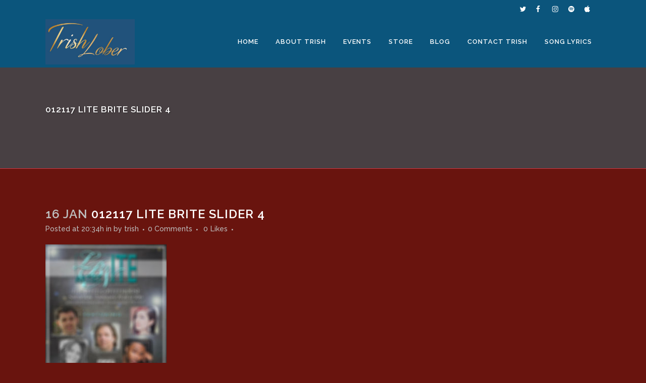

--- FILE ---
content_type: text/html; charset=UTF-8
request_url: https://trishlober.com/012117-lite-brite-slider-4/
body_size: 9763
content:
<!DOCTYPE html>
<html lang="en-US">
<head>
	<meta charset="UTF-8" />
	
	<title>Trish Lober |   012117 Lite Brite Slider 4</title>

	
			
						<meta name="viewport" content="width=device-width,initial-scale=1,user-scalable=no">
		
	<link rel="profile" href="https://gmpg.org/xfn/11" />
	<link rel="pingback" href="https://trishlober.com/xmlrpc.php" />
	<link rel="shortcut icon" type="image/x-icon" href="https://trishlober.com/wp-content/uploads/2014/09/TLFavicon2.png">
	<link rel="apple-touch-icon" href="https://trishlober.com/wp-content/uploads/2014/09/TLFavicon2.png"/>
	<link href='//fonts.googleapis.com/css?family=Raleway:100,200,300,400,500,600,700,800,900,300italic,400italic' rel='stylesheet' type='text/css'>
<meta name='robots' content='max-image-preview:large' />
<link rel='dns-prefetch' href='//maps.googleapis.com' />
<link rel='dns-prefetch' href='//secure.gravatar.com' />
<link rel='dns-prefetch' href='//stats.wp.com' />
<link rel='dns-prefetch' href='//fonts.googleapis.com' />
<link rel='dns-prefetch' href='//jetpack.wordpress.com' />
<link rel='dns-prefetch' href='//s0.wp.com' />
<link rel='dns-prefetch' href='//public-api.wordpress.com' />
<link rel='dns-prefetch' href='//0.gravatar.com' />
<link rel='dns-prefetch' href='//1.gravatar.com' />
<link rel='dns-prefetch' href='//2.gravatar.com' />
<link rel='dns-prefetch' href='//widgets.wp.com' />
<link rel='dns-prefetch' href='//v0.wordpress.com' />
<link rel="alternate" type="application/rss+xml" title="Trish Lober &raquo; Feed" href="https://trishlober.com/feed/" />
<link rel="alternate" type="application/rss+xml" title="Trish Lober &raquo; Comments Feed" href="https://trishlober.com/comments/feed/" />
<link rel="alternate" type="application/rss+xml" title="Trish Lober &raquo; 012117 Lite Brite Slider 4 Comments Feed" href="https://trishlober.com/feed/?attachment_id=16513" />
<link rel="alternate" title="oEmbed (JSON)" type="application/json+oembed" href="https://trishlober.com/wp-json/oembed/1.0/embed?url=https%3A%2F%2Ftrishlober.com%2F012117-lite-brite-slider-4%2F" />
<link rel="alternate" title="oEmbed (XML)" type="text/xml+oembed" href="https://trishlober.com/wp-json/oembed/1.0/embed?url=https%3A%2F%2Ftrishlober.com%2F012117-lite-brite-slider-4%2F&#038;format=xml" />
		<!-- This site uses the Google Analytics by ExactMetrics plugin v8.10.2 - Using Analytics tracking - https://www.exactmetrics.com/ -->
		<!-- Note: ExactMetrics is not currently configured on this site. The site owner needs to authenticate with Google Analytics in the ExactMetrics settings panel. -->
					<!-- No tracking code set -->
				<!-- / Google Analytics by ExactMetrics -->
		<style id='wp-img-auto-sizes-contain-inline-css' type='text/css'>
img:is([sizes=auto i],[sizes^="auto," i]){contain-intrinsic-size:3000px 1500px}
/*# sourceURL=wp-img-auto-sizes-contain-inline-css */
</style>
<style id='wp-emoji-styles-inline-css' type='text/css'>

	img.wp-smiley, img.emoji {
		display: inline !important;
		border: none !important;
		box-shadow: none !important;
		height: 1em !important;
		width: 1em !important;
		margin: 0 0.07em !important;
		vertical-align: -0.1em !important;
		background: none !important;
		padding: 0 !important;
	}
/*# sourceURL=wp-emoji-styles-inline-css */
</style>
<link rel='stylesheet' id='layerslider-css' href='https://trishlober.com/wp-content/plugins/LayerSlider/static/css/layerslider.css?ver=5.1.2' type='text/css' media='all' />
<link rel='stylesheet' id='ls-google-fonts-css' href='https://fonts.googleapis.com/css?family=Lato:100,300,regular,700,900|Open+Sans:300|Indie+Flower:regular|Oswald:300,regular,700&#038;subset=latin,latin-ext' type='text/css' media='all' />
<link rel='stylesheet' id='rs-plugin-settings-css' href='https://trishlober.com/wp-content/plugins/revslider/public/assets/css/settings.css?ver=5.3.1' type='text/css' media='all' />
<style id='rs-plugin-settings-inline-css' type='text/css'>
#rs-demo-id {}
/*# sourceURL=rs-plugin-settings-inline-css */
</style>
<link rel='stylesheet' id='default_style-css' href='https://trishlober.com/wp-content/themes/bridge/style.css?ver=6.9' type='text/css' media='all' />
<link rel='stylesheet' id='qode_font_awesome-css' href='https://trishlober.com/wp-content/themes/bridge/css/font-awesome/css/font-awesome.min.css?ver=6.9' type='text/css' media='all' />
<link rel='stylesheet' id='qode_font_elegant-css' href='https://trishlober.com/wp-content/themes/bridge/css/elegant-icons/style.min.css?ver=6.9' type='text/css' media='all' />
<link rel='stylesheet' id='qode_linea_icons-css' href='https://trishlober.com/wp-content/themes/bridge/css/linea-icons/style.css?ver=6.9' type='text/css' media='all' />
<link rel='stylesheet' id='stylesheet-css' href='https://trishlober.com/wp-content/themes/bridge/css/stylesheet.min.css?ver=6.9' type='text/css' media='all' />
<link rel='stylesheet' id='qode_print-css' href='https://trishlober.com/wp-content/themes/bridge/css/print.css?ver=6.9' type='text/css' media='all' />
<link rel='stylesheet' id='mac_stylesheet-css' href='https://trishlober.com/wp-content/themes/bridge/css/mac_stylesheet.css?ver=6.9' type='text/css' media='all' />
<link rel='stylesheet' id='webkit-css' href='https://trishlober.com/wp-content/themes/bridge/css/webkit_stylesheet.css?ver=6.9' type='text/css' media='all' />
<link rel='stylesheet' id='style_dynamic-css' href='https://trishlober.com/wp-content/themes/bridge/css/style_dynamic.css?ver=1536165960' type='text/css' media='all' />
<link rel='stylesheet' id='responsive-css' href='https://trishlober.com/wp-content/themes/bridge/css/responsive.min.css?ver=6.9' type='text/css' media='all' />
<link rel='stylesheet' id='style_dynamic_responsive-css' href='https://trishlober.com/wp-content/themes/bridge/css/style_dynamic_responsive.css?ver=1536165960' type='text/css' media='all' />
<link rel='stylesheet' id='js_composer_front-css' href='https://trishlober.com/wp-content/plugins/js_composer/assets/css/js_composer.min.css?ver=4.12' type='text/css' media='all' />
<link rel='stylesheet' id='custom_css-css' href='https://trishlober.com/wp-content/themes/bridge/css/custom_css.css?ver=1536165960' type='text/css' media='all' />
<link rel='stylesheet' id='jetpack_likes-css' href='https://trishlober.com/wp-content/plugins/jetpack/modules/likes/style.css?ver=15.3.1' type='text/css' media='all' />
<link rel='stylesheet' id='jetpack-subscriptions-css' href='https://trishlober.com/wp-content/plugins/jetpack/_inc/build/subscriptions/subscriptions.min.css?ver=15.3.1' type='text/css' media='all' />
<script type="text/javascript" src="https://trishlober.com/wp-includes/js/jquery/jquery.min.js?ver=3.7.1" id="jquery-core-js"></script>
<script type="text/javascript" src="https://trishlober.com/wp-includes/js/jquery/jquery-migrate.min.js?ver=3.4.1" id="jquery-migrate-js"></script>
<script type="text/javascript" src="https://trishlober.com/wp-content/plugins/LayerSlider/static/js/layerslider.kreaturamedia.jquery.js?ver=5.1.2" id="layerslider-js"></script>
<script type="text/javascript" src="https://trishlober.com/wp-content/plugins/LayerSlider/static/js/greensock.js?ver=1.11.2" id="greensock-js"></script>
<script type="text/javascript" src="https://trishlober.com/wp-content/plugins/LayerSlider/static/js/layerslider.transitions.js?ver=5.1.2" id="layerslider-transitions-js"></script>
<script type="text/javascript" src="https://trishlober.com/wp-content/plugins/revslider/public/assets/js/jquery.themepunch.tools.min.js?ver=5.3.1" id="tp-tools-js"></script>
<script type="text/javascript" src="https://trishlober.com/wp-content/plugins/revslider/public/assets/js/jquery.themepunch.revolution.min.js?ver=5.3.1" id="revmin-js"></script>
<link rel="https://api.w.org/" href="https://trishlober.com/wp-json/" /><link rel="alternate" title="JSON" type="application/json" href="https://trishlober.com/wp-json/wp/v2/media/16513" /><link rel="EditURI" type="application/rsd+xml" title="RSD" href="https://trishlober.com/xmlrpc.php?rsd" />
<meta name="generator" content="WordPress 6.9" />
<link rel="canonical" href="https://trishlober.com/012117-lite-brite-slider-4/" />
<link rel='shortlink' href='https://wp.me/a2aycp-4il' />
	<style>img#wpstats{display:none}</style>
		<meta name="generator" content="Powered by Visual Composer - drag and drop page builder for WordPress."/>
<!--[if lte IE 9]><link rel="stylesheet" type="text/css" href="https://trishlober.com/wp-content/plugins/js_composer/assets/css/vc_lte_ie9.min.css" media="screen"><![endif]--><!--[if IE  8]><link rel="stylesheet" type="text/css" href="https://trishlober.com/wp-content/plugins/js_composer/assets/css/vc-ie8.min.css" media="screen"><![endif]--><meta name="generator" content="Powered by Slider Revolution 5.3.1 - responsive, Mobile-Friendly Slider Plugin for WordPress with comfortable drag and drop interface." />

<!-- Jetpack Open Graph Tags -->
<meta property="og:type" content="article" />
<meta property="og:title" content="012117 Lite Brite Slider 4" />
<meta property="og:url" content="https://trishlober.com/012117-lite-brite-slider-4/" />
<meta property="og:description" content="Visit the post for more." />
<meta property="article:published_time" content="2017-01-16T20:34:40+00:00" />
<meta property="article:modified_time" content="2017-01-16T20:34:40+00:00" />
<meta property="og:site_name" content="Trish Lober" />
<meta property="og:image" content="https://trishlober.com/wp-content/uploads/2017/01/012117-Lite-Brite-Slider-4.jpg" />
<meta property="og:image:alt" content="" />
<meta property="og:locale" content="en_US" />
<meta name="twitter:text:title" content="012117 Lite Brite Slider 4" />
<meta name="twitter:image" content="https://trishlober.com/wp-content/uploads/2017/01/012117-Lite-Brite-Slider-4.jpg?w=640" />
<meta name="twitter:card" content="summary_large_image" />
<meta name="twitter:description" content="Visit the post for more." />

<!-- End Jetpack Open Graph Tags -->
<noscript><style type="text/css"> .wpb_animate_when_almost_visible { opacity: 1; }</style></noscript><link rel='stylesheet' id='child-css' href='https://trishlober.com/wp-content/themes/bridge-child/style.css?ver=1768978395' type='text/css' media='all' />
</head>

<body data-rsssl=1 class="attachment wp-singular attachment-template-default single single-attachment postid-16513 attachmentid-16513 attachment-jpeg wp-theme-bridge wp-child-theme-bridge-child ajax_fade page_not_loaded  qode-child-theme-ver-1.0.0 qode-theme-ver-10.1.1 wpb-js-composer js-comp-ver-4.12 vc_responsive" itemscope itemtype="http://schema.org/WebPage">

				<div class="ajax_loader"><div class="ajax_loader_1"><div class="pulse"></div></div></div>
					<div class="wrapper">
	<div class="wrapper_inner">
	<!-- Google Analytics start -->
		<!-- Google Analytics end -->

	


<header class=" has_top scroll_header_top_area light fixed scrolled_not_transparent with_border page_header">
    <div class="header_inner clearfix">

		<div class="header_top_bottom_holder">
			<div class="header_top clearfix" style='' >
							<div class="container">
					<div class="container_inner clearfix">
                    								<div class="left">
						<div class="inner">
												</div>
					</div>
					<div class="right">
						<div class="inner">
						<div class="header-widget widget_text header-right-widget">			<div class="textwidget"><span class='q_social_icon_holder normal_social' ><a itemprop='url' href='https://twitter.com/trishlober' target='_blank'><i class="qode_icon_font_awesome fa fa-twitter fa-lg simple_social" style="font-size: 14px;" ></i></a></span>
<span class='q_social_icon_holder normal_social' ><a itemprop='url' href='https://www.facebook.com/pages/Trish-Lober/148510875240178' target='_blank'><i class="qode_icon_font_awesome fa fa-facebook fa-lg simple_social" style="font-size: 14px;" ></i></a></span>
<span class='q_social_icon_holder normal_social' ><a itemprop='url' href=' https://www.instagram.com/trishlober/' target='_blank'><i class="qode_icon_font_awesome fa fa-instagram fa-lg simple_social" style="font-size: 14px;" ></i></a></span>
<span class='q_social_icon_holder normal_social' ><a itemprop='url' href='https://open.spotify.com/artist/1CtkVLLEbpXRD5yUnRcn0V?si=-BpDRm2ERCKVZmAMp9PSBg' target='_blank'><i class="qode_icon_font_awesome fa fa-spotify fa-lg simple_social" style="font-size: 14px;" ></i></a></span>
<span class='q_social_icon_holder normal_social' ><a itemprop='url' href=' https://itunes.apple.com/us/artist/trish-lober/id493145574' target='_blank'><i class="qode_icon_font_awesome fa fa-apple fa-lg simple_social" style="font-size: 14px;" ></i></a></span>
</div>
		</div>						</div>
					</div>
				                    					</div>
				</div>
					</div>
		<div class="header_bottom clearfix" style='' >
		    				<div class="container">
					<div class="container_inner clearfix">
                    			                					<div class="header_inner_left">
                        													<div class="mobile_menu_button">
                                <span>
                                    <i class="qode_icon_font_awesome fa fa-bars " ></i>                                </span>
                            </div>
												<div class="logo_wrapper">
                            							<div class="q_logo">
								<a itemprop="url" href="https://trishlober.com/">
									<img itemprop="image" class="normal" src="https://trishlober.com/wp-content/uploads/2018/06/WhatsApp-Image-2018-06-01-at-8.25.48-AM.jpeg" alt="Logo"/>
									<img itemprop="image" class="light" src="https://trishlober.com/wp-content/uploads/2018/06/WhatsApp-Image-2018-06-01-at-8.25.48-AM.jpeg" alt="Logo"/>
									<img itemprop="image" class="dark" src="https://trishlober.com/wp-content/uploads/2018/06/WhatsApp-Image-2018-06-01-at-8.25.48-AM.jpeg" alt="Logo"/>
									<img itemprop="image" class="sticky" src="https://trishlober.com/wp-content/uploads/2018/06/WhatsApp-Image-2018-06-01-at-8.25.48-AM.jpeg" alt="Logo"/>
									<img itemprop="image" class="mobile" src="https://trishlober.com/wp-content/uploads/2018/06/WhatsApp-Image-2018-06-01-at-8.25.48-AM.jpeg" alt="Logo"/>
																	</a>
							</div>
                            						</div>
                                                					</div>
                    					                                                							<div class="header_inner_right">
                                <div class="side_menu_button_wrapper right">
																		                                    <div class="side_menu_button">
									
										                                                                                                                    </div>
                                </div>
							</div>
												
							<div class="socialicons">
								<span class='q_social_icon_holder normal_social' ><a itemprop='url' href='https://twitter.com/trishlober' target='_blank'><i class="qode_icon_font_awesome fa fa-twitter fa-lg simple_social" style="font-size: 17px;" ></i></a></span><span class='q_social_icon_holder normal_social' ><a itemprop='url' href='https://www.facebook.com/pages/Trish-Lober/148510875240178' target='_blank'><i class="qode_icon_font_awesome fa fa-facebook fa-lg simple_social" style="font-size: 17px;" ></i></a></span><span class='q_social_icon_holder normal_social' ><a itemprop='url' href='https://www.instagram.com' target='_blank'><i class="qode_icon_font_awesome fa fa-instagram fa-lg simple_social" style="font-size: 17px;" ></i></a></span><span class='q_social_icon_holder normal_social' ><a itemprop='url' href='https://www.spotify.com' target='_blank'><i class="qode_icon_font_awesome fa fa-spotify fa-lg simple_social" style="font-size: 17px;" ></i></a></span><span class='q_social_icon_holder normal_social' ><a itemprop='url' href='https://www.apple.com/in/music/' target='_blank'><i class="qode_icon_font_awesome fa fa-apple fa-lg simple_social" style="font-size: 17px;" ></i></a></span>							</div>
				<nav class="main_menu drop_down right">
						<ul id="menu-trish090214" class=""><li id="nav-menu-item-16188" class="menu-item menu-item-type-post_type menu-item-object-page menu-item-home  narrow"><a href="https://trishlober.com/" class=""><i class="menu_icon blank fa"></i><span>Home</span><span class="plus"></span></a></li>
<li id="nav-menu-item-16191" class="menu-item menu-item-type-post_type menu-item-object-page  narrow"><a href="https://trishlober.com/about/" class=""><i class="menu_icon blank fa"></i><span>About Trish</span><span class="plus"></span></a></li>
<li id="nav-menu-item-16315" class="menu-item menu-item-type-post_type menu-item-object-page  narrow"><a href="https://trishlober.com/events/" class=""><i class="menu_icon blank fa"></i><span>Events</span><span class="plus"></span></a></li>
<li id="nav-menu-item-16292" class="menu-item menu-item-type-post_type menu-item-object-page  narrow"><a href="https://trishlober.com/store/" class=""><i class="menu_icon blank fa"></i><span>Store</span><span class="plus"></span></a></li>
<li id="nav-menu-item-16235" class="menu-item menu-item-type-post_type menu-item-object-page  narrow"><a href="https://trishlober.com/blog/" class=""><i class="menu_icon blank fa"></i><span>Blog</span><span class="plus"></span></a></li>
<li id="nav-menu-item-16190" class="menu-item menu-item-type-post_type menu-item-object-page  narrow"><a href="https://trishlober.com/contact_trish/" class=""><i class="menu_icon blank fa"></i><span>Contact Trish</span><span class="plus"></span></a></li>
<li id="nav-menu-item-16813" class="menu-item menu-item-type-post_type menu-item-object-page  narrow"><a href="https://trishlober.com/song-lyrics/" class=""><i class="menu_icon blank fa"></i><span>Song Lyrics</span><span class="plus"></span></a></li>
</ul>						</nav>
				
						                        										<nav class="mobile_menu">
                        <ul id="menu-trish090214-1" class=""><li id="mobile-menu-item-16188" class="menu-item menu-item-type-post_type menu-item-object-page menu-item-home "><a href="https://trishlober.com/" class=""><span>Home</span></a><span class="mobile_arrow"><i class="fa fa-angle-right"></i><i class="fa fa-angle-down"></i></span></li>
<li id="mobile-menu-item-16191" class="menu-item menu-item-type-post_type menu-item-object-page "><a href="https://trishlober.com/about/" class=""><span>About Trish</span></a><span class="mobile_arrow"><i class="fa fa-angle-right"></i><i class="fa fa-angle-down"></i></span></li>
<li id="mobile-menu-item-16315" class="menu-item menu-item-type-post_type menu-item-object-page "><a href="https://trishlober.com/events/" class=""><span>Events</span></a><span class="mobile_arrow"><i class="fa fa-angle-right"></i><i class="fa fa-angle-down"></i></span></li>
<li id="mobile-menu-item-16292" class="menu-item menu-item-type-post_type menu-item-object-page "><a href="https://trishlober.com/store/" class=""><span>Store</span></a><span class="mobile_arrow"><i class="fa fa-angle-right"></i><i class="fa fa-angle-down"></i></span></li>
<li id="mobile-menu-item-16235" class="menu-item menu-item-type-post_type menu-item-object-page "><a href="https://trishlober.com/blog/" class=""><span>Blog</span></a><span class="mobile_arrow"><i class="fa fa-angle-right"></i><i class="fa fa-angle-down"></i></span></li>
<li id="mobile-menu-item-16190" class="menu-item menu-item-type-post_type menu-item-object-page "><a href="https://trishlober.com/contact_trish/" class=""><span>Contact Trish</span></a><span class="mobile_arrow"><i class="fa fa-angle-right"></i><i class="fa fa-angle-down"></i></span></li>
<li id="mobile-menu-item-16813" class="menu-item menu-item-type-post_type menu-item-object-page "><a href="https://trishlober.com/song-lyrics/" class=""><span>Song Lyrics</span></a><span class="mobile_arrow"><i class="fa fa-angle-right"></i><i class="fa fa-angle-down"></i></span></li>
</ul>					</nav>
			                    					</div>
				</div>
				</div>
	</div>
	</div>

</header>
		

    		<a id='back_to_top' href='#'>
			<span class="fa-stack">
				<i class="fa fa-arrow-up" style=""></i>
			</span>
		</a>
	    	
    
		
	
    
<div class="content content_top_margin">
							<div class="meta">

					
        <div class="seo_title">Trish Lober |   012117 Lite Brite Slider 4</div>

        


                        
					<span id="qode_page_id">16513</span>
					<div class="body_classes">attachment,wp-singular,attachment-template-default,single,single-attachment,postid-16513,attachmentid-16513,attachment-jpeg,wp-theme-bridge,wp-child-theme-bridge-child,ajax_fade,page_not_loaded,,qode-child-theme-ver-1.0.0,qode-theme-ver-10.1.1,wpb-js-composer js-comp-ver-4.12,vc_responsive</div>
				</div>
						<div class="content_inner  ">
													<div class="title_outer title_without_animation title_text_shadow"    data-height="234">
		<div class="title title_size_small  position_left " style="height:234px;background-color:#484043;">
			<div class="image not_responsive"></div>
										<div class="title_holder"  style="padding-top:0;height:234px;">
					<div class="container">
						<div class="container_inner clearfix">
								<div class="title_subtitle_holder" >
                                                                																		<h1 ><span>012117 Lite Brite Slider 4</span></h1>
																	
																										                                                            </div>
						</div>
					</div>
				</div>
								</div>
			</div>
										<div class="container">
														<div class="container_inner default_template_holder" >
															<div class="blog_single blog_holder">
								<article id="post-16513" class="post-16513 attachment type-attachment status-inherit hentry">
			<div class="post_content_holder">
								<div class="post_text">
					<div class="post_text_inner">
						<h2 itemprop="name" class="entry_title"><span itemprop="dateCreated" class="date entry_date updated">16 Jan<meta itemprop="interactionCount" content="UserComments: 0"/></span> 012117 Lite Brite Slider 4</h2>
						<div class="post_info">
							<span class="time">Posted at 20:34h</span>
							in 							<span class="post_author">
								by								<a itemprop="author" class="post_author_link" href="https://trishlober.com/author/trish/">trish</a>
							</span>
															<span class="dots"><i class="fa fa-square"></i></span><a itemprop="url" class="post_comments" href="https://trishlober.com/012117-lite-brite-slider-4/#respond" target="_self">0 Comments</a>
							                                        <span class="dots"><i class="fa fa-square"></i></span>
        <div class="blog_like">
            <a  href="#" class="qode-like" id="qode-like-16513" title="Like this">0<span>  Likes</span></a>        </div>
                <span class="dots"><i class="fa fa-square"></i></span>    						</div>
						<p class="attachment"><a href='https://trishlober.com/wp-content/uploads/2017/01/012117-Lite-Brite-Slider-4.jpg'><img fetchpriority="high" decoding="async" width="240" height="300" src="https://trishlober.com/wp-content/uploads/2017/01/012117-Lite-Brite-Slider-4-240x300.jpg" class="attachment-medium size-medium" alt="" srcset="https://trishlober.com/wp-content/uploads/2017/01/012117-Lite-Brite-Slider-4-240x300.jpg 240w, https://trishlober.com/wp-content/uploads/2017/01/012117-Lite-Brite-Slider-4-768x960.jpg 768w, https://trishlober.com/wp-content/uploads/2017/01/012117-Lite-Brite-Slider-4-819x1024.jpg 819w, https://trishlober.com/wp-content/uploads/2017/01/012117-Lite-Brite-Slider-4-700x875.jpg 700w, https://trishlober.com/wp-content/uploads/2017/01/012117-Lite-Brite-Slider-4.jpg 1638w" sizes="(max-width: 240px) 100vw, 240px" data-attachment-id="16513" data-permalink="https://trishlober.com/012117-lite-brite-slider-4/" data-orig-file="https://trishlober.com/wp-content/uploads/2017/01/012117-Lite-Brite-Slider-4.jpg" data-orig-size="1638,2048" data-comments-opened="1" data-image-meta="{&quot;aperture&quot;:&quot;0&quot;,&quot;credit&quot;:&quot;&quot;,&quot;camera&quot;:&quot;&quot;,&quot;caption&quot;:&quot;&quot;,&quot;created_timestamp&quot;:&quot;0&quot;,&quot;copyright&quot;:&quot;&quot;,&quot;focal_length&quot;:&quot;0&quot;,&quot;iso&quot;:&quot;0&quot;,&quot;shutter_speed&quot;:&quot;0&quot;,&quot;title&quot;:&quot;&quot;,&quot;orientation&quot;:&quot;1&quot;}" data-image-title="012117 Lite Brite Slider 4" data-image-description="" data-image-caption="" data-medium-file="https://trishlober.com/wp-content/uploads/2017/01/012117-Lite-Brite-Slider-4-240x300.jpg" data-large-file="https://trishlober.com/wp-content/uploads/2017/01/012117-Lite-Brite-Slider-4-819x1024.jpg" /></a></p>
					</div>
				</div>
			</div>
		
	    	</article>													<div class="comment_holder clearfix" id="comments">
<div class="comment_number"><div class="comment_number_inner"><h5>No Comments</h5></div></div>
<div class="comments">
</div></div>
 <div class="comment_pager">
	<p></p>
 </div>
 <div class="comment_form">
	
		<div id="respond" class="comment-respond">
			<h3 id="reply-title" class="comment-reply-title">Leave a Reply<small><a rel="nofollow" id="cancel-comment-reply-link" href="/012117-lite-brite-slider-4/#respond" style="display:none;">Cancel reply</a></small></h3>			<form id="commentform" class="comment-form">
				<iframe
					title="Comment Form"
					src="https://jetpack.wordpress.com/jetpack-comment/?blogid=32067417&#038;postid=16513&#038;comment_registration=0&#038;require_name_email=1&#038;stc_enabled=1&#038;stb_enabled=1&#038;show_avatars=1&#038;avatar_default=mystery&#038;greeting=Leave+a+Reply&#038;jetpack_comments_nonce=d0d98f6e0f&#038;greeting_reply=Leave+a+Reply+to+%25s&#038;color_scheme=light&#038;lang=en_US&#038;jetpack_version=15.3.1&#038;iframe_unique_id=1&#038;show_cookie_consent=10&#038;has_cookie_consent=0&#038;is_current_user_subscribed=0&#038;token_key=%3Bnormal%3B&#038;sig=1eb4b8e9755ca08130bb69efd82f47cca1611296#parent=https%3A%2F%2Ftrishlober.com%2F012117-lite-brite-slider-4%2F"
											name="jetpack_remote_comment"
						style="width:100%; height: 430px; border:0;"
										class="jetpack_remote_comment"
					id="jetpack_remote_comment"
					sandbox="allow-same-origin allow-top-navigation allow-scripts allow-forms allow-popups"
				>
									</iframe>
									<!--[if !IE]><!-->
					<script>
						document.addEventListener('DOMContentLoaded', function () {
							var commentForms = document.getElementsByClassName('jetpack_remote_comment');
							for (var i = 0; i < commentForms.length; i++) {
								commentForms[i].allowTransparency = false;
								commentForms[i].scrolling = 'no';
							}
						});
					</script>
					<!--<![endif]-->
							</form>
		</div>

		
		<input type="hidden" name="comment_parent" id="comment_parent" value="" />

		</div>
						
								
							


						                        </div>

                    					</div>
                                 </div>
	


		
	</div>
</div>



	<footer class="uncover">
		<div class="footer_inner clearfix">
				<div class="footer_top_holder">
            			<div class="footer_top">
								<div class="container">
					<div class="container_inner">
																	<div class="three_columns clearfix">
								<div class="column1 footer_col1">
									<div class="column_inner">
										<div id="text-14" class="widget widget_text">			<div class="textwidget"><p><img decoding="async" class="footer_logo" src="https://trishlober.com/wp-content/uploads/2018/06/WhatsApp-Image-2018-06-01-at-8.25.48-AM.jpeg" alt="logo" width="150" /></p>
<div class="separator  transparent center  " style="margin-top: 4px;margin-bottom: 2px;"></div>

<p><em>Support for this ministry can be mailed to:</em><br />
P.O. Box 932<br />
Nolensville, TN 37135<br />
Email: trish@trishlober.com</p>
<p><em>Donations are NOT tax-deductible</em></p>
<div class="separator  transparent center  " style="margin-top: 12px;margin-bottom: 2px;"></div>

<span class='q_social_icon_holder normal_social' ><a itemprop='url' href='https://twitter.com/trishlober' target='_blank'><i class="qode_icon_font_awesome fa fa-twitter fa-lg simple_social" style="font-size: 17px;" ></i></a></span>
<span class='q_social_icon_holder normal_social' ><a itemprop='url' href='https://www.facebook.com/pages/Trish-Lober/148510875240178' target='_blank'><i class="qode_icon_font_awesome fa fa-facebook fa-lg simple_social" style="font-size: 17px;" ></i></a></span>
<span class='q_social_icon_holder normal_social' ><a itemprop='url' href=' https://www.instagram.com/trishlober/' target='_blank'><i class="qode_icon_font_awesome fa fa-instagram fa-lg simple_social" style="font-size: 17px;" ></i></a></span>
<span class='q_social_icon_holder normal_social' ><a itemprop='url' href='https://open.spotify.com/artist/1CtkVLLEbpXRD5yUnRcn0V?si=-BpDRm2ERCKVZmAMp9PSBg' target='_blank'><i class="qode_icon_font_awesome fa fa-spotify fa-lg simple_social" style="font-size: 17px;" ></i></a></span>
<span class='q_social_icon_holder normal_social' ><a itemprop='url' href=' https://itunes.apple.com/us/artist/trish-lober/id493145574' target='_blank'><i class="qode_icon_font_awesome fa fa-apple fa-lg simple_social" style="font-size: 17px;" ></i></a></span>
</div>
		</div>									</div>
								</div>
								<div class="column2 footer_col2">
									<div class="column_inner">
										
		<div id="recent-posts-10" class="widget widget_recent_entries">
		<h5>Latest From The Blog</h5>
		<ul>
											<li>
					<a href="https://trishlober.com/2020/09/the-no-man-knows-the-day-or-hour-festival-is-happening-now/">The &#8220;No man knows the day or hour&#8221; Festival is happening now!</a>
											<span class="post-date">September 19, 2020</span>
									</li>
											<li>
					<a href="https://trishlober.com/2018/06/16710/">Be Ready and Watching!</a>
											<span class="post-date">June 8, 2018</span>
									</li>
											<li>
					<a href="https://trishlober.com/2018/01/getting-closer-to-the-goal/">Getting closer to the goal!</a>
											<span class="post-date">January 17, 2018</span>
									</li>
					</ul>

		</div>									</div>
								</div>
								<div class="column3 footer_col3">
									<div class="column_inner">
										<div id="blog_subscription-3" class="widget widget_blog_subscription jetpack_subscription_widget"><h5>Subscribe to Blog via Email</h5>
			<div class="wp-block-jetpack-subscriptions__container">
			<form action="#" method="post" accept-charset="utf-8" id="subscribe-blog-blog_subscription-3"
				data-blog="32067417"
				data-post_access_level="everybody" >
									<div id="subscribe-text"><p>Enter your email address to subscribe to this blog and receive notifications of new posts by email.</p>
</div>
										<p id="subscribe-email">
						<label id="jetpack-subscribe-label"
							class="screen-reader-text"
							for="subscribe-field-blog_subscription-3">
							Email Address						</label>
						<input type="email" name="email" autocomplete="email" required="required"
																					value=""
							id="subscribe-field-blog_subscription-3"
							placeholder="Email Address"
						/>
					</p>

					<p id="subscribe-submit"
											>
						<input type="hidden" name="action" value="subscribe"/>
						<input type="hidden" name="source" value="https://trishlober.com/012117-lite-brite-slider-4/"/>
						<input type="hidden" name="sub-type" value="widget"/>
						<input type="hidden" name="redirect_fragment" value="subscribe-blog-blog_subscription-3"/>
						<input type="hidden" id="_wpnonce" name="_wpnonce" value="82887f178d" /><input type="hidden" name="_wp_http_referer" value="/012117-lite-brite-slider-4/" />						<button type="submit"
															class="wp-block-button__link"
																					name="jetpack_subscriptions_widget"
						>
							Subscribe						</button>
					</p>
							</form>
						</div>
			
</div>									</div>
								</div>
							</div>
															</div>
				</div>
							</div>
					</div>
							<div class="footer_bottom_holder">
                									<div class="footer_bottom">
							<div class="textwidget"><span><font color="ffffff">&copy; Copyright Trish Lober 2018</font></span></div>
					</div>
								</div>
				</div>
	</footer>
		
</div>
</div>
<script type="speculationrules">
{"prefetch":[{"source":"document","where":{"and":[{"href_matches":"/*"},{"not":{"href_matches":["/wp-*.php","/wp-admin/*","/wp-content/uploads/*","/wp-content/*","/wp-content/plugins/*","/wp-content/themes/bridge-child/*","/wp-content/themes/bridge/*","/*\\?(.+)"]}},{"not":{"selector_matches":"a[rel~=\"nofollow\"]"}},{"not":{"selector_matches":".no-prefetch, .no-prefetch a"}}]},"eagerness":"conservative"}]}
</script>
<script type="text/javascript" id="qode-like-js-extra">
/* <![CDATA[ */
var qodeLike = {"ajaxurl":"https://trishlober.com/wp-admin/admin-ajax.php"};
//# sourceURL=qode-like-js-extra
/* ]]> */
</script>
<script type="text/javascript" src="https://trishlober.com/wp-content/themes/bridge/js/qode-like.min.js?ver=6.9" id="qode-like-js"></script>
<script type="text/javascript" src="https://trishlober.com/wp-content/themes/bridge/js/plugins.js?ver=6.9" id="plugins-js"></script>
<script type="text/javascript" src="https://trishlober.com/wp-content/themes/bridge/js/jquery.carouFredSel-6.2.1.min.js?ver=6.9" id="carouFredSel-js"></script>
<script type="text/javascript" src="https://trishlober.com/wp-content/themes/bridge/js/lemmon-slider.min.js?ver=6.9" id="lemmonSlider-js"></script>
<script type="text/javascript" src="https://trishlober.com/wp-content/themes/bridge/js/jquery.fullPage.min.js?ver=6.9" id="one_page_scroll-js"></script>
<script type="text/javascript" src="https://trishlober.com/wp-content/themes/bridge/js/jquery.mousewheel.min.js?ver=6.9" id="mousewheel-js"></script>
<script type="text/javascript" src="https://trishlober.com/wp-content/themes/bridge/js/jquery.touchSwipe.min.js?ver=6.9" id="touchSwipe-js"></script>
<script type="text/javascript" src="https://trishlober.com/wp-content/plugins/js_composer/assets/lib/bower/isotope/dist/isotope.pkgd.min.js?ver=4.12" id="isotope-js"></script>
<script type="text/javascript" src="https://trishlober.com/wp-content/themes/bridge/js/jquery.stretch.js?ver=6.9" id="stretch-js"></script>
<script type="text/javascript" src="https://maps.googleapis.com/maps/api/js?ver=6.9" id="google_map_api-js"></script>
<script type="text/javascript" id="default_dynamic-js-extra">
/* <![CDATA[ */
var no_ajax_obj = {"no_ajax_pages":["","https://trishlober.com/wp-login.php?action=logout&_wpnonce=2348428e09"]};
//# sourceURL=default_dynamic-js-extra
/* ]]> */
</script>
<script type="text/javascript" src="https://trishlober.com/wp-content/themes/bridge/js/default_dynamic.js?ver=1536165960" id="default_dynamic-js"></script>
<script type="text/javascript" src="https://trishlober.com/wp-content/themes/bridge/js/default.min.js?ver=6.9" id="default-js"></script>
<script type="text/javascript" src="https://trishlober.com/wp-content/themes/bridge/js/custom_js.js?ver=1536165960" id="custom_js-js"></script>
<script type="text/javascript" src="https://trishlober.com/wp-includes/js/comment-reply.min.js?ver=6.9" id="comment-reply-js" async="async" data-wp-strategy="async" fetchpriority="low"></script>
<script type="text/javascript" src="https://trishlober.com/wp-content/themes/bridge/js/ajax.min.js?ver=6.9" id="ajax-js"></script>
<script type="text/javascript" src="https://trishlober.com/wp-content/plugins/js_composer/assets/js/dist/js_composer_front.min.js?ver=4.12" id="wpb_composer_front_js-js"></script>
<script type="text/javascript" id="jetpack-stats-js-before">
/* <![CDATA[ */
_stq = window._stq || [];
_stq.push([ "view", JSON.parse("{\"v\":\"ext\",\"blog\":\"32067417\",\"post\":\"16513\",\"tz\":\"0\",\"srv\":\"trishlober.com\",\"j\":\"1:15.3.1\"}") ]);
_stq.push([ "clickTrackerInit", "32067417", "16513" ]);
//# sourceURL=jetpack-stats-js-before
/* ]]> */
</script>
<script type="text/javascript" src="https://stats.wp.com/e-202604.js" id="jetpack-stats-js" defer="defer" data-wp-strategy="defer"></script>
<script id="wp-emoji-settings" type="application/json">
{"baseUrl":"https://s.w.org/images/core/emoji/17.0.2/72x72/","ext":".png","svgUrl":"https://s.w.org/images/core/emoji/17.0.2/svg/","svgExt":".svg","source":{"concatemoji":"https://trishlober.com/wp-includes/js/wp-emoji-release.min.js?ver=6.9"}}
</script>
<script type="module">
/* <![CDATA[ */
/*! This file is auto-generated */
const a=JSON.parse(document.getElementById("wp-emoji-settings").textContent),o=(window._wpemojiSettings=a,"wpEmojiSettingsSupports"),s=["flag","emoji"];function i(e){try{var t={supportTests:e,timestamp:(new Date).valueOf()};sessionStorage.setItem(o,JSON.stringify(t))}catch(e){}}function c(e,t,n){e.clearRect(0,0,e.canvas.width,e.canvas.height),e.fillText(t,0,0);t=new Uint32Array(e.getImageData(0,0,e.canvas.width,e.canvas.height).data);e.clearRect(0,0,e.canvas.width,e.canvas.height),e.fillText(n,0,0);const a=new Uint32Array(e.getImageData(0,0,e.canvas.width,e.canvas.height).data);return t.every((e,t)=>e===a[t])}function p(e,t){e.clearRect(0,0,e.canvas.width,e.canvas.height),e.fillText(t,0,0);var n=e.getImageData(16,16,1,1);for(let e=0;e<n.data.length;e++)if(0!==n.data[e])return!1;return!0}function u(e,t,n,a){switch(t){case"flag":return n(e,"\ud83c\udff3\ufe0f\u200d\u26a7\ufe0f","\ud83c\udff3\ufe0f\u200b\u26a7\ufe0f")?!1:!n(e,"\ud83c\udde8\ud83c\uddf6","\ud83c\udde8\u200b\ud83c\uddf6")&&!n(e,"\ud83c\udff4\udb40\udc67\udb40\udc62\udb40\udc65\udb40\udc6e\udb40\udc67\udb40\udc7f","\ud83c\udff4\u200b\udb40\udc67\u200b\udb40\udc62\u200b\udb40\udc65\u200b\udb40\udc6e\u200b\udb40\udc67\u200b\udb40\udc7f");case"emoji":return!a(e,"\ud83e\u1fac8")}return!1}function f(e,t,n,a){let r;const o=(r="undefined"!=typeof WorkerGlobalScope&&self instanceof WorkerGlobalScope?new OffscreenCanvas(300,150):document.createElement("canvas")).getContext("2d",{willReadFrequently:!0}),s=(o.textBaseline="top",o.font="600 32px Arial",{});return e.forEach(e=>{s[e]=t(o,e,n,a)}),s}function r(e){var t=document.createElement("script");t.src=e,t.defer=!0,document.head.appendChild(t)}a.supports={everything:!0,everythingExceptFlag:!0},new Promise(t=>{let n=function(){try{var e=JSON.parse(sessionStorage.getItem(o));if("object"==typeof e&&"number"==typeof e.timestamp&&(new Date).valueOf()<e.timestamp+604800&&"object"==typeof e.supportTests)return e.supportTests}catch(e){}return null}();if(!n){if("undefined"!=typeof Worker&&"undefined"!=typeof OffscreenCanvas&&"undefined"!=typeof URL&&URL.createObjectURL&&"undefined"!=typeof Blob)try{var e="postMessage("+f.toString()+"("+[JSON.stringify(s),u.toString(),c.toString(),p.toString()].join(",")+"));",a=new Blob([e],{type:"text/javascript"});const r=new Worker(URL.createObjectURL(a),{name:"wpTestEmojiSupports"});return void(r.onmessage=e=>{i(n=e.data),r.terminate(),t(n)})}catch(e){}i(n=f(s,u,c,p))}t(n)}).then(e=>{for(const n in e)a.supports[n]=e[n],a.supports.everything=a.supports.everything&&a.supports[n],"flag"!==n&&(a.supports.everythingExceptFlag=a.supports.everythingExceptFlag&&a.supports[n]);var t;a.supports.everythingExceptFlag=a.supports.everythingExceptFlag&&!a.supports.flag,a.supports.everything||((t=a.source||{}).concatemoji?r(t.concatemoji):t.wpemoji&&t.twemoji&&(r(t.twemoji),r(t.wpemoji)))});
//# sourceURL=https://trishlober.com/wp-includes/js/wp-emoji-loader.min.js
/* ]]> */
</script>
		<script type="text/javascript">
			(function () {
				const iframe = document.getElementById( 'jetpack_remote_comment' );
								const watchReply = function() {
					// Check addComment._Jetpack_moveForm to make sure we don't monkey-patch twice.
					if ( 'undefined' !== typeof addComment && ! addComment._Jetpack_moveForm ) {
						// Cache the Core function.
						addComment._Jetpack_moveForm = addComment.moveForm;
						const commentParent = document.getElementById( 'comment_parent' );
						const cancel = document.getElementById( 'cancel-comment-reply-link' );

						function tellFrameNewParent ( commentParentValue ) {
							const url = new URL( iframe.src );
							if ( commentParentValue ) {
								url.searchParams.set( 'replytocom', commentParentValue )
							} else {
								url.searchParams.delete( 'replytocom' );
							}
							if( iframe.src !== url.href ) {
								iframe.src = url.href;
							}
						};

						cancel.addEventListener( 'click', function () {
							tellFrameNewParent( false );
						} );

						addComment.moveForm = function ( _, parentId ) {
							tellFrameNewParent( parentId );
							return addComment._Jetpack_moveForm.apply( null, arguments );
						};
					}
				}
				document.addEventListener( 'DOMContentLoaded', watchReply );
				// In WP 6.4+, the script is loaded asynchronously, so we need to wait for it to load before we monkey-patch the functions it introduces.
				document.querySelector('#comment-reply-js')?.addEventListener( 'load', watchReply );

								
				const commentIframes = document.getElementsByClassName('jetpack_remote_comment');

				window.addEventListener('message', function(event) {
					if (event.origin !== 'https://jetpack.wordpress.com') {
						return;
					}

					if (!event?.data?.iframeUniqueId && !event?.data?.height) {
						return;
					}

					const eventDataUniqueId = event.data.iframeUniqueId;

					// Change height for the matching comment iframe
					for (let i = 0; i < commentIframes.length; i++) {
						const iframe = commentIframes[i];
						const url = new URL(iframe.src);
						const iframeUniqueIdParam = url.searchParams.get('iframe_unique_id');
						if (iframeUniqueIdParam == event.data.iframeUniqueId) {
							iframe.style.height = event.data.height + 'px';
							return;
						}
					}
				});
			})();
		</script>
		</body>
</html>	

--- FILE ---
content_type: text/css
request_url: https://trishlober.com/wp-content/themes/bridge-child/style.css?ver=1768978395
body_size: 550
content:
/*
Theme Name:  Bridge-Child
Template:     bridge
Version:      1.0.0
License:      Gnu General Public License V2 Or Later
License URI:  http://www.gnu.org/licenses/gpl-2.0.html
*/

@media only screen and (min-width: 1000px){
	.content .container .container_inner.default_template_holder, .content .container .container_inner.page_container_inner {
		padding: 50px 0 !important;
	}
}


.carousel-inner .item:nth-child(3n) .image {
	background-position: center -230px;
}

@media only screen and (max-width: 768px){
	.carousel-inner .item:nth-child(3n) .image {
		background-position: center 0;
	}
}

@media only screen and (max-width: 1000px){
	.content, .content.content_top_margin {
		margin-top: 20px !important;
	}
}

.q_slider_inner {
	margin-top: 33px;
}

.active div[class="image"][style*="Trish-video"] {
	background-size: contain;
}

.carousel.fade .item{
opacity: 0;
	transition: opacity 1.5s ease-in-out !important;
	-webkit-transition: opacity 1.5s ease-in-out !important;
	-moz-transition: opacity 1.5s ease-in-out !important;	
}


.q_accordion_holder.accordion .ui-accordion-header.ui-state-active .accordion_mark{
	background-color: #ffffff;
}






@media(max-width: 768px){
	.socialicons {
		display: none;
	}
}

.socialicons {
	display:none;
	position: absolute;
	right: 0;
	margin: 5px 10px;
}
.scrolled .socialicons {
	position: static;
	margin: 0;
	float: right;
	line-height: 56px;
}
.socialicons a {
	display: inline-block;
	color: #FFF;
}
.socialicons a i {
	color: inherit !important;
}

.vc_text_separator.full div{
	font-size: 30px;
}

.contact_form h5{
	color: #ffffff;
}

.video-container {
	position: relative;
	padding-bottom: 56.25%;
	padding-top: 30px;
	height: 0;
	overflow: hidden;
}

.video-container iframe,  
.video-container object,  
.video-container embed {
	position: absolute;
	top: 0;
	left: 0;
	width: 100%;
	height: 100%;
}

.entry-content img, 
.entry-content iframe, 
.entry-content object, 
.entry-content embed {
        max-width: 100%;
}

--- FILE ---
content_type: text/javascript
request_url: https://trishlober.com/wp-content/themes/bridge/js/custom_js.js?ver=1536165960
body_size: 31
content:

var $j = jQuery.noConflict();

$j(document).ready(function() {
	"use strict";

	<div id="fb-root"></div>
<script>(function(d, s, id) {
  var js, fjs = d.getElementsByTagName(s)[0];
  if (d.getElementById(id)) return;
  js = d.createElement(s); js.id = id;
  js.src = "//connect.facebook.net/en_US/sdk.js#xfbml=1&version=v2.5&appId=1488209898064187";
  fjs.parentNode.insertBefore(js, fjs);
}(document, 'script', 'facebook-jssdk'));</script>});
